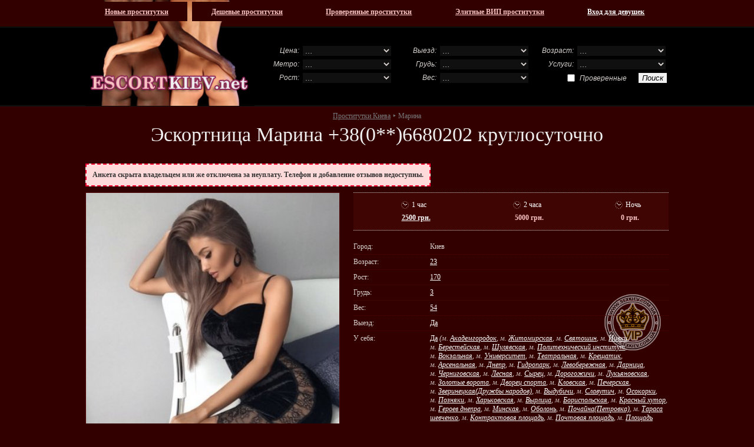

--- FILE ---
content_type: text/html; charset=UTF-8
request_url: https://escortkiev.net/prostitutka-marina-15
body_size: 11708
content:
<!DOCTYPE html PUBLIC "-//W3C//DTD HTML 4.01//RU" "http://www.w3.org/TR/html4/strict.dtd">
<html>
<head>
	<title>Проститутка Марина с м. Кловская, заказать за 2500 грн ‣ Escort Kyiv</title>
		<link rel="SHORTCUT ICON" href="https://style.escortkiev.net/img/favicon.ico"/>
	<meta http-equiv="Content-Type" content="text/html; charset=utf-8"/>
	<meta name="google-site-verification" content="b9_llhzlJboXYh5qK53QtUIIgAzwo69qev0fRxV6ZY0" />
	<meta name="description" content="Проститутка Марина [23 года, 3 размер, 54 кг] ждет звонка. Жаркий секс марафон круглосуточно и совершенно не дорого. Приедет в любую часть Киева или ждет у себя. Индивидуалка." />
	<meta name="keywords" content="проститутки, марина, киев, эскорт, +38(0**)6680202" />
	<meta name="viewport" content="width=device-width, initial-scale=1, shrink-to-fit=no">
	<link rel="STYLESHEET" type="text/css" href="https://style.escortkiev.net/css/main.css"/>
	<link rel="STYLESHEET" type="text/css" href="https://style.escortkiev.net/css/app.css"/>
			<link rel="canonical" href="https://escortkiev.net/prostitutka-marina-15" /></head>
<body>

<div id="wrapper">
	<div id="top_menu_container">
		<ul>
			<li class="account"><a href="https://sexkiev.com/account/login.php" rel="nofollow" style="width:180px;">Вход для девушек</a>
			<li><a href="https://escortkiev.net/elitnye-prostitutki-kieva/" >Элитные ВИП проститутки</a>
			<li><a href="https://escortkiev.net/realnye-prostitutki-kieva/" >Проверенные проститутки</a>
			<li><a href="https://escortkiev.net/deshevye-prostitutki-kieva/"  style="width:170px;">Дешевые проститутки</a>
			<li><a href="https://escortkiev.net/novye-ankety-prostitutok-kieva/"  style="width:150px;">Новые проститутки</a>
		</ul>
	</div>
	<div class="header_bg">
			<div class="left">
				<a href="https://escortkiev.net/" title="проститутки киева"><img src="https://style.escortkiev.net/img/bg_logo.png" alt="проститутки киева" border="0"></a><br>
			</div>
			<div class="right">
				<form name="form_search" action="https://escortkiev.net/search.php" method="GET">
					<table border="0"  cellspacing="0" cellpadding="3" class="search_table">
						<tr>
							<td class="search_table_left">Цена:</td>
							<td>
								<select name="cost" id="cost[]">
									<option value="100">&hellip;</option>
									<option value="1">До 500 грн/час</option>
									<option value="2">500 - 1000 грн/час</option>
									<option value="3">1000 - 2000 грн/час</option>
									<option value="4">2000 - 3000 грн/час</option>
									<option value="5">3000 - 5000 грн/час</option>
									<option value="6">от 5000 грн/час</option>
								</select>
							</td>
							<td class="search_table_left">Выезд:</td>
							<td>
								<select name="in_out" id="in_out[]">
									<option value="100">&hellip;</option>
									<option value="1">Дома у девушки</option>
									<option value="2">Домой к клиенту</option>
								</select>
							</td>
							<td class="search_table_left">Возраст:</td>
							<td>
								<select name="age" id="age[]">
									<option value="100">&hellip;</option>
									<option value="1">до 21 года</option>
									<option value="2">22 - 30 лет</option>
									<option value="3">31 - 40 лет</option>
									<option value="4">от 40 лет</option>
								</select>
							</td>
						</tr>
						<tr>
							<td class="search_table_left">Метро:</td>
							<td><select name="metro" id="metro[]"><option value="100">&hellip;</option><option value="1">Академгородок</option><option value="12">Арсенальная</option><option value="5">Берестейская</option><option value="33">Бориспольская</option><option value="49">Васильковская</option><option value="8">Вокзальная</option><option value="27">Выдубичи</option><option value="32">Вырлица</option><option value="50">Выставочный центр</option><option value="35">Героев днепра</option><option value="14">Гидропарк</option><option value="48">Голосеевская</option><option value="16">Дарница</option><option value="23">Дворец спорта</option><option value="45">Дворец Украина</option><option value="47">Демеевская</option><option value="13">Днепр</option><option value="20">Дорогожичи</option><option value="26">Зверинецкая(Дружбы народов)</option><option value="2">Житомирская</option><option value="22">Золотые ворота</option><option value="51">Ипподром</option><option value="24">Кловская</option><option value="40">Контрактовая площадь</option><option value="34">Красный хутор</option><option value="11">Крещатик</option><option value="15">Левобережная</option><option value="18">Лесная</option><option value="21">Лукьяновская</option><option value="46">Лыбедская</option><option value="36">Минская</option><option value="4">Нивки</option><option value="37">Оболонь</option><option value="44">Олимпийская</option><option value="29">Осокорки</option><option value="25">Печерская</option><option value="43">Площадь Украинских Героев(Льва Толстого)</option><option value="42">Площадь независимости</option><option value="30">Позняки</option><option value="7">Политехнический институт</option><option value="38">Почайна(Петровка)</option><option value="41">Почтовая площадь</option><option value="3">Святошин</option><option value="28">Славутич</option><option value="19">Сырец</option><option value="39">Тараса шевченко</option><option value="10">Театральная</option><option value="52">Теремки</option><option value="9">Университет</option><option value="31">Харьковская</option><option value="17">Черниговская</option><option value="6">Шулявская</option></select></td>
							<td class="search_table_left">Грудь:</td>
							<td>
								<select name="breast_size" id="breast_size[]">
									<option value="100">&hellip;</option>
									<option value="1">1 размер</option>
									<option value="2">2 размер</option>
									<option value="3">3 размер</option>
									<option value="4">4 размер</option>
									<option value="5">5 размер</option>
									<option value="6">6 размер</option>
								</select>
							</td>
							<td class="search_table_left">Услуги:</td>
							<td><select name="services" id="services[]"><option value="100">&hellip;</option><option value="1">Секс классический</option><option value="2">Секс анальный</option><option value="3">Секс групповой</option><option value="4">Секс лесбийский</option><option value="5">Минет в презервативе</option><option value="6">Минет без презерватива</option><option value="8">Куннилингус</option><option value="9">Секс игрушки</option><option value="10">Ролевые игры</option><option value="11">Услуги семейной паре</option><option value="12">Окончание на грудь</option><option value="13">Окончание на лицо</option><option value="14">Окончание в рот</option><option value="15">Фото/видео съемка</option><option value="16">Минет в машине</option><option value="17">Эскорт</option><option value="18">Страпон</option><option value="19">Анилингус делаю</option><option value="20">Золотой дождь выдача</option><option value="21">Золотой дождь прием</option><option value="22">Копро выдача</option><option value="23">Фистинг анальный</option><option value="24">Фистинг классический</option><option value="25">Стриптиз профи</option><option value="26">Стриптиз не профи</option><option value="30">Массаж классический</option><option value="32">Массаж тайский</option><option value="33">Массаж урологический</option><option value="35">Массаж эротический</option><option value="37">Бондаж</option><option value="38">Госпожа</option><option value="39">Рабыня</option><option value="40">БДСМ игры</option><option value="42">Порка</option><option value="43">Фетиш</option><option value="44">Трамплинг</option></select></td>
						</tr>
						<tr>
							<td class="search_table_left">Рост:</td>
							<td>
								<select name="height" id="height[]">
									<option value="100">&hellip;</option>
									<option value="1">до 160 см</option>
									<option value="2">160 - 180 см</option>
									<option value="3">от 180 см</option>
								</select>
							</td>
							<td class="search_table_left">Вес:</td>
							<td>
								<select name="weight" id="weight[]">
									<option value="100">&hellip;</option>
									<option value="1">До 50 кг</option>
									<option value="2">51 - 65 кг</option>
									<option value="3">66 - 80 кг</option>
									<option value="4">От 80 кг</option>
								</select>
							</td>
							<td align="right" colspan="2"><label><input class="IEcheckbox" id="verified[]" type="checkbox" value="1" name="verified">Проверенные</label><input type="Submit" value="Поиск"></td>
						</tr>
					</table>
				</form>
			</div>
		<div class="clear"></div>
	</div>
            <div class="header-mobile">

                <div class="header-mobile__logo">
                    <a href="https://escortkiev.net/" title="проститутки киева">
                        <img src="https://style.escortkiev.net/img/logo.png" alt="проститутки киева" border="0">
                    </a>
                </div><!-- /header-mobile__logo -->

                <div class="header-mobile__nav">
                    <button class="header-mobile__nav-toggle">
                        <svg width="24" height="24" xmlns="http://www.w3.org/2000/svg" viewBox="0 0 24 24">
                            <path fill="currentColor" d="M13 16H3a1 1 0 0 0 0 2h10a1 1 0 0 0 0-2zM3 8h18a1 1 0 1 0 0-2H3a1 1 0 0 0 0 2zm18 3H3a1 1 0 0 0 0 2h18a1 1 0 0 0 0-2z"></path>
                        </svg>
                    </button>
                    <div class="header-mobile__nav-offcanvas">
                       <div class="header-mobile__nav-offcanvas-in">

                            <div class="header-mobile__nav-topbar">
                                <button class="header-mobile__nav-close">
                                    <svg xmlns="http://www.w3.org/2000/svg" viewBox="0 0 24 24" width="24" height="24">
                                        <path fill="currentColor" d="M12.665 11.228L6.78 5.31a1.04 1.04 0 0 0-1.138-.23 1.051 1.051 0 0 0-.338 1.706l5.147 5.238-5.148 5.185a1.051 1.051 0 0 0 0 1.477 1.04 1.04 0 0 0 .739.314 1.033 1.033 0 0 0 .738-.314l5.886-5.918a1.047 1.047 0 0 0 .335-.77 1.052 1.052 0 0 0-.335-.77z"></path>
                                        <path fill="currentColor" d="M11.335 11.228L17.22 5.31a1.039 1.039 0 0 1 1.138-.23 1.051 1.051 0 0 1 .338 1.706l-5.147 5.238 5.148 5.185a1.051 1.051 0 0 1 0 1.477 1.04 1.04 0 0 1-.739.314 1.032 1.032 0 0 1-.738-.314l-5.886-5.918a1.047 1.047 0 0 1-.335-.77 1.052 1.052 0 0 1 .335-.77z"></path>
                                    </svg>
                                    МЕНЮ
                                </button>
                            </div><!-- /header-mobile__nav-topbar -->

                            <ul class="header-mobile__nav-menu">
                                <li>
                                    <a href="https://escortkiev.net/novye-ankety-prostitutok-kieva/" class="header-mobile__nav-link">
                                        Новые проститутки
                                    </a>
                                </li>
                                <li>
                                <a href="https://escortkiev.net/deshevye-prostitutki-kieva/" class="header-mobile__nav-link">
                                        Дешевые проститутки
                                    </a>
                                </li>
                                <li>
                                	<a href="https://escortkiev.net/realnye-prostitutki-kieva/" class="header-mobile__nav-link">
                                        Проверенные проститутки
                                    </a>
                                </li>
                                <li>
                                    <a href="https://escortkiev.net/elitnye-prostitutki-kieva/" class="header-mobile__nav-link">
                                        Элитные ВИП проститутки
                                    </a>
                                </li>
                            </ul><!-- /header-mobile__nav-menu -->

                            <div class="header-mobile__nav-additional">
                                <p class="header-mobile__nav-additional-text">Дополнительно</p><!-- /header-mobile__nav-additional-text -->
                                <ul class="header-mobile__nav-additional-menu">
                                    <li>
                                        <a href="https://escortkiev.net/contacts.php" class="header-mobile__nav-additional-link" rel="nofollow">Контакты</a>
                                    </li>
                                    <li>
                                        <a href="https://sexkiev.com/account/login.php" rel="nofollow" class="header-mobile__nav-additional-link">Вход для девушек</a>
                                    </li>
                                </ul><!-- /header-mobile__nav-additional-menu -->
                            </div><!-- /header-mobile__nav-additional -->


                       </div><!-- /header-mobile__nav-offcanvas-in -->
                    </div><!-- /header-mobile__nav-offcanvas -->
                </div><!-- /header-mobile__nav -->

                <div class="header-mobile__filter">
                    <button class="header-mobile__filter-toggle">
                        <svg width="24" height="24" xmlns="http://www.w3.org/2000/svg" viewBox="0 0 24 24">
                            <path fill="currentColor" d="M20.724 19.193l-4.08-4.08a7.538 7.538 0 0 0 1.51-4.536C18.155 6.4 14.756 3 10.578 3S3 6.4 3 10.577c0 4.178 3.4 7.578 7.577 7.578a7.538 7.538 0 0 0 4.536-1.511l4.08 4.08a1.084 1.084 0 0 0 1.531-1.53zm-15.56-8.616a5.412 5.412 0 1 1 5.413 5.413 5.419 5.419 0 0 1-5.412-5.413z"></path>
                        </svg>
                    </button>
                    <div class="header-mobile__filter-offcanvas">
                        <div class="header-mobile__filter-offcanvas-in">

                            <div class="header-mobile__filter-topbar">
                                <button class="header-mobile__filter-close">
                                    ПОИСК ДЕВУШЕК
                                    <svg xmlns="http://www.w3.org/2000/svg" viewBox="0 0 24 24" width="24" height="24">
                                        <path fill="currentColor" d="M12.665 11.228L6.78 5.31a1.04 1.04 0 0 0-1.138-.23 1.051 1.051 0 0 0-.338 1.706l5.147 5.238-5.148 5.185a1.051 1.051 0 0 0 0 1.477 1.04 1.04 0 0 0 .739.314 1.033 1.033 0 0 0 .738-.314l5.886-5.918a1.047 1.047 0 0 0 .335-.77 1.052 1.052 0 0 0-.335-.77z"></path>
                                        <path fill="currentColor" d="M11.335 11.228L17.22 5.31a1.039 1.039 0 0 1 1.138-.23 1.051 1.051 0 0 1 .338 1.706l-5.147 5.238 5.148 5.185a1.051 1.051 0 0 1 0 1.477 1.04 1.04 0 0 1-.739.314 1.032 1.032 0 0 1-.738-.314l-5.886-5.918a1.047 1.047 0 0 1-.335-.77 1.052 1.052 0 0 1 .335-.77z"></path>
                                    </svg>
                                </button>
                            </div><!-- /header-mobile__filter-topbar -->
                            <div class="header-mobile__filter-form">

                                <form name="form_search" action="https://escortkiev.net/search.php" method="GET">
                                    <table class="header-mobile__filter-table">
                                        <tr>
                                            <td>Цена:</td>
                                            <td>
												<select name="cost" id="cost[]">
													<option value="100">&hellip;</option>
													<option value="1">До 500 грн/час</option>
													<option value="2">500 - 1000 грн/час</option>
													<option value="3">1000 - 2000 грн/час</option>
													<option value="4">2000 - 3000 грн/час</option>
													<option value="5">3000 - 5000 грн/час</option>
													<option value="6">от 5000 грн/час</option>
												</select>
                                            </td>
                                        </tr>
                                        <tr>
                                            <td>Выезд:</td>
                                            <td>
												<select name="in_out" id="in_out[]">
													<option value="100">&hellip;</option>
													<option value="1">Дома у девушки</option>
													<option value="2">Домой к клиенту</option>
												</select>
                                            </td>
                                        </tr>
                                        <tr>
                                            <td>Возраст:</td>
                                            <td>
												<select name="age" id="age[]">
													<option value="100">&hellip;</option>
													<option value="1">до 21 года</option>
													<option value="2">22 - 30 лет</option>
													<option value="3">31 - 40 лет</option>
													<option value="4">от 40 лет</option>
												</select>
                                            </td>
                                        </tr>
                                        <tr>
                                            <td>Метро:</td>
                                            <td>
												<select name="metro" id="metro[]"><option value="100">&hellip;</option><option value="1">Академгородок</option><option value="12">Арсенальная</option><option value="5">Берестейская</option><option value="33">Бориспольская</option><option value="49">Васильковская</option><option value="8">Вокзальная</option><option value="27">Выдубичи</option><option value="32">Вырлица</option><option value="50">Выставочный центр</option><option value="35">Героев днепра</option><option value="14">Гидропарк</option><option value="48">Голосеевская</option><option value="16">Дарница</option><option value="23">Дворец спорта</option><option value="45">Дворец Украина</option><option value="47">Демеевская</option><option value="13">Днепр</option><option value="20">Дорогожичи</option><option value="26">Зверинецкая(Дружбы народов)</option><option value="2">Житомирская</option><option value="22">Золотые ворота</option><option value="51">Ипподром</option><option value="24">Кловская</option><option value="40">Контрактовая площадь</option><option value="34">Красный хутор</option><option value="11">Крещатик</option><option value="15">Левобережная</option><option value="18">Лесная</option><option value="21">Лукьяновская</option><option value="46">Лыбедская</option><option value="36">Минская</option><option value="4">Нивки</option><option value="37">Оболонь</option><option value="44">Олимпийская</option><option value="29">Осокорки</option><option value="25">Печерская</option><option value="43">Площадь Украинских Героев(Льва Толстого)</option><option value="42">Площадь независимости</option><option value="30">Позняки</option><option value="7">Политехнический институт</option><option value="38">Почайна(Петровка)</option><option value="41">Почтовая площадь</option><option value="3">Святошин</option><option value="28">Славутич</option><option value="19">Сырец</option><option value="39">Тараса шевченко</option><option value="10">Театральная</option><option value="52">Теремки</option><option value="9">Университет</option><option value="31">Харьковская</option><option value="17">Черниговская</option><option value="6">Шулявская</option></select>
                                            </td>
                                        </tr>
                                        <tr>
                                            <td>Грудь:</td>
                                            <td>
												<select name="breast_size" id="breast_size[]">
													<option value="100">&hellip;</option>
													<option value="1">1 размер</option>
													<option value="2">2 размер</option>
													<option value="3">3 размер</option>
													<option value="4">4 размер</option>
													<option value="5">5 размер</option>
													<option value="6">6 размер</option>
												</select>
                                            </td>
                                        </tr>
                                        <tr>
                                            <td>Услуги:</td>
                                            <td>
												<select name="services" id="services[]"><option value="100">&hellip;</option><option value="1">Секс классический</option><option value="2">Секс анальный</option><option value="3">Секс групповой</option><option value="4">Секс лесбийский</option><option value="5">Минет в презервативе</option><option value="6">Минет без презерватива</option><option value="8">Куннилингус</option><option value="9">Секс игрушки</option><option value="10">Ролевые игры</option><option value="11">Услуги семейной паре</option><option value="12">Окончание на грудь</option><option value="13">Окончание на лицо</option><option value="14">Окончание в рот</option><option value="15">Фото/видео съемка</option><option value="16">Минет в машине</option><option value="17">Эскорт</option><option value="18">Страпон</option><option value="19">Анилингус делаю</option><option value="20">Золотой дождь выдача</option><option value="21">Золотой дождь прием</option><option value="22">Копро выдача</option><option value="23">Фистинг анальный</option><option value="24">Фистинг классический</option><option value="25">Стриптиз профи</option><option value="26">Стриптиз не профи</option><option value="30">Массаж классический</option><option value="32">Массаж тайский</option><option value="33">Массаж урологический</option><option value="35">Массаж эротический</option><option value="37">Бондаж</option><option value="38">Госпожа</option><option value="39">Рабыня</option><option value="40">БДСМ игры</option><option value="42">Порка</option><option value="43">Фетиш</option><option value="44">Трамплинг</option></select>
                                            </td>
                                        </tr>
                                        <tr>
                                            <td>Рост:</td>
                                            <td>
												<select name="height" id="height[]">
													<option value="100">&hellip;</option>
													<option value="1">до 160 см</option>
													<option value="2">160 - 180 см</option>
													<option value="5">от 180 см</option>
												</select>
                                            </td>
                                        </tr>
                                        <tr>
                                            <td>Вес:</td>
                                            <td>
												<select name="weight" id="weight[]">
													<option value="100">&hellip;</option>
													<option value="1">До 50 кг</option>
													<option value="2">51 - 65 кг</option>
													<option value="3">66 - 80 кг</option>
													<option value="4">От 80 кг</option>
												</select>
                                            </td>
                                        </tr>
                                        <tr>
                                            <td></td>
                                            <td>

                                                <label>
                                                	<input class="IEcheckbox" id="verified[]" type="checkbox" value="1" name="verified">Проверенные
                                                </label>

                                            </td>
                                        </tr>
                                        <tr>
                                            <td colspan="2">
                                                <input type="Submit" value="Поиск">
                                            </td>
                                        </tr>
                                    </table>
                                </form>
                            </div><!-- /header-mobile__filter-form -->
                        </div><!-- /header-mobile__filter-offcanvas-in -->
                    </div><!-- /header-mobile__filter-offcanvas -->
                </div><!-- /header-mobile__filter -->

            </div><!-- /header-mobile -->

</div>

        <div class="location">
            <div id="wrapper" style="text-align:center;">
                <div class="breads">
	<div class="breadcrumbs" vocab="http://schema.org/" typeof="BreadcrumbList">
	  <span property="itemListElement" typeof="ListItem">
	    <a property="item" typeof="WebPage"
	        href="https://escortkiev.net/">
	      <span property="name">Проститутки Киева</span></a>
	    <meta property="position" content="1">
	  </span>
	  ‣
	  <span property="itemListElement" typeof="ListItem">
	      <span property="name">Марина</span>
	    <meta property="position" content="2">
	  </span>
	</div>
	</div>				<div><h1>Эскортница Марина +38(0**)6680202 круглосуточно</h1></div>
            </div>
        </div>
<div id="wrapper"><div class="body">

			<div class="msg_bad" style="margin-top:0;">Анкета скрыта владельцем или же отключена за неуплату. Телефон и добавление отзывов недоступны.</div>	<div class="index index-profile">
		<div class="form_left">
			<div class="form_left_bg">
				<a name="image_default"></a>
				<img src="https://img.escortkiev.net/370x550/25420715699401481.jpg" id="image_default_id" width="430px" alt="Проститутка Киева Марина">
				<img id="image_additional_1" src="https://img.escortkiev.net/370x550/25420715699401482.jpg" alt="Проститутка Киева Марина, фото 2"><img id="image_additional_2" src="https://img.escortkiev.net/370x550/25420715699401493.jpg" alt="Проститутка Киева Марина, фото 3"><img id="image_additional_3" src="https://img.escortkiev.net/370x550/25420715699401494.jpg" alt="Проститутка Киева Марина, фото 4"><img id="image_additional_4" src="https://img.escortkiev.net/370x550/25420715699401495.jpg" alt="Проститутка Киева Марина, фото 5"><img id="image_additional_5" src="https://img.escortkiev.net/370x550/25420715699401496.jpg" alt="Проститутка Киева Марина, фото 6">				<input type="hidden" id="image_additional_count" value="5">
			</div>
		</div>
		<div class="form_right
						 form_stamp_vip		">
			<div class="form_top_layout">
								<table border="0" cellpadding="3" cellspacing="0" style="margin:10px;width:375px;text-align:center;">
					<tr>
						<td style="text-align:left;font-weight:normal;color:#fff;"><img src="https://style.escortkiev.net/img/clock_3.png" style="vertical-align:middle;margin-right:2px;">1 час</td>
						<td style="text-align:left;font-weight:normal;color:#fff;"><img src="https://style.escortkiev.net/img/clock_3.png" style="vertical-align:middle;margin-right:2px;">2 часа</td>
						<td style="text-align:left;font-weight:normal;color:#fff;"><img src="https://style.escortkiev.net/img/clock_3.png" style="vertical-align:middle;margin-right:2px;">Ночь</td>
					</tr>
					<tr>
						<td style="font-weight:bold;color:#f8c3c3;"><a href="https://escortkiev.net/search/cost-4" title="Поиск проституток стоимостью 2000-3000 грн/час">2500 грн.</a></td>
						<td style="font-weight:bold;color:#f8c3c3;">5000 грн.</td>
						<td style="font-weight:bold;color:#f8c3c3;">0 грн.</td>
					</tr>
				</table>
	   		</div>
			<br />
        	<div class="all"><span class="left">Город:</span><span class="right">Киев</span><span class="clear"></span></div>
        					<div class="all"><span class="left">Возраст:</span><span class="right"><a href="https://escortkiev.net/search/age-2" title="Поиск проституток до 30 лет">23</a></span><span class="clear"></span></div>        					<div class="all"><span class="left">Рост:</span><span class="right"><a href="https://escortkiev.net/search/height-2" title="Поиск проституток ростом от 160 до 180 см">170</a></span><span class="clear"></span></div>        					<div class="all"><span class="left">Грудь:</span><span class="right"><a href="https://escortkiev.net/search/breast_size-3" title="Поиск проституток с грудью 3 размером">3</a></span><span class="clear"></span></div>        					<div class="all"><span class="left">Вес:</span><span class="right"><a href="https://escortkiev.net/search/weight-2" title="Поиск проституток весом 51-65 кг">54</a></span><span class="clear"></span></div>			<div class="all"><span class="left">Выезд:</span><span class="right"><a href="https://escortkiev.net/search/in_out-2" title="Поиск проституток выезжающих домой к клиенту">Да</a></span><span class="clear"></span></div>
			<div class="all"><span class="left">У себя:</span><span class="right"><a href="https://escortkiev.net/search/in_out-1" title="Поиск проституток принимающих у себя дома">Да</a> <i>(м.&nbsp;<a href="https://escortkiev.net/search/metro-akademgorodok" title="Поиск проституток у метро Академгородок">Академгородок</a>, м.&nbsp;<a href="https://escortkiev.net/search/metro-zhitomirskaya" title="Поиск проституток у метро Житомирская">Житомирская</a>, м.&nbsp;<a href="https://escortkiev.net/search/metro-svyatoshin" title="Поиск проституток у метро Святошин">Святошин</a>, м.&nbsp;<a href="https://escortkiev.net/search/metro-nivki" title="Поиск проституток у метро Нивки">Нивки</a>, м.&nbsp;<a href="https://escortkiev.net/search/metro-beresteyskaya" title="Поиск проституток у метро Берестейская">Берестейская</a>, м.&nbsp;<a href="https://escortkiev.net/search/metro-shulyavskaya" title="Поиск проституток у метро Шулявская">Шулявская</a>, м.&nbsp;<a href="https://escortkiev.net/search/metro-politekhnicheskiy-institut" title="Поиск проституток у метро Политехнический институт">Политехнический институт</a>, м.&nbsp;<a href="https://escortkiev.net/search/metro-vokzalynaya" title="Поиск проституток у метро Вокзальная">Вокзальная</a>, м.&nbsp;<a href="https://escortkiev.net/search/metro-universitet" title="Поиск проституток у метро Университет">Университет</a>, м.&nbsp;<a href="https://escortkiev.net/search/metro-teatralynaya" title="Поиск проституток у метро Театральная">Театральная</a>, м.&nbsp;<a href="https://escortkiev.net/search/metro-kreshchatik" title="Поиск проституток у метро Крещатик">Крещатик</a>, м.&nbsp;<a href="https://escortkiev.net/search/metro-arsenalynaya" title="Поиск проституток у метро Арсенальная">Арсенальная</a>, м.&nbsp;<a href="https://escortkiev.net/search/metro-dnepr" title="Поиск проституток у метро Днепр">Днепр</a>, м.&nbsp;<a href="https://escortkiev.net/search/metro-gidropark" title="Поиск проституток у метро Гидропарк">Гидропарк</a>, м.&nbsp;<a href="https://escortkiev.net/search/metro-levoberezhnaya" title="Поиск проституток у метро Левобережная">Левобережная</a>, м.&nbsp;<a href="https://escortkiev.net/search/metro-darnica" title="Поиск проституток у метро Дарница">Дарница</a>, м.&nbsp;<a href="https://escortkiev.net/search/metro-chernigovskaya" title="Поиск проституток у метро Черниговская">Черниговская</a>, м.&nbsp;<a href="https://escortkiev.net/search/metro-lesnaya" title="Поиск проституток у метро Лесная">Лесная</a>, м.&nbsp;<a href="https://escortkiev.net/search/metro-syrec" title="Поиск проституток у метро Сырец">Сырец</a>, м.&nbsp;<a href="https://escortkiev.net/search/metro-dorogozhichi" title="Поиск проституток у метро Дорогожичи">Дорогожичи</a>, м.&nbsp;<a href="https://escortkiev.net/search/metro-lukyanovskaya" title="Поиск проституток у метро Лукьяновская">Лукьяновская</a>, м.&nbsp;<a href="https://escortkiev.net/search/metro-zolotye-vorota" title="Поиск проституток у метро Золотые ворота">Золотые ворота</a>, м.&nbsp;<a href="https://escortkiev.net/search/metro-dvorec-sporta" title="Поиск проституток у метро Дворец спорта">Дворец спорта</a>, м.&nbsp;<a href="https://escortkiev.net/search/metro-klovskaya" title="Поиск проституток у метро Кловская">Кловская</a>, м.&nbsp;<a href="https://escortkiev.net/search/metro-pecherskaya" title="Поиск проституток у метро Печерская">Печерская</a>, м.&nbsp;<a href="https://escortkiev.net/search/metro-druzhby-narodov" title="Поиск проституток у метро Зверинецкая(Дружбы народов)">Зверинецкая(Дружбы народов)</a>, м.&nbsp;<a href="https://escortkiev.net/search/metro-vydubichi" title="Поиск проституток у метро Выдубичи">Выдубичи</a>, м.&nbsp;<a href="https://escortkiev.net/search/metro-slavutich" title="Поиск проституток у метро Славутич">Славутич</a>, м.&nbsp;<a href="https://escortkiev.net/search/metro-osokorki" title="Поиск проституток у метро Осокорки">Осокорки</a>, м.&nbsp;<a href="https://escortkiev.net/search/metro-poznyaki" title="Поиск проституток у метро Позняки">Позняки</a>, м.&nbsp;<a href="https://escortkiev.net/search/metro-harkovskaya" title="Поиск проституток у метро Харьковская">Харьковская</a>, м.&nbsp;<a href="https://escortkiev.net/search/metro-vyrlica" title="Поиск проституток у метро Вырлица">Вырлица</a>, м.&nbsp;<a href="https://escortkiev.net/search/metro-borispolyskaya" title="Поиск проституток у метро Бориспольская">Бориспольская</a>, м.&nbsp;<a href="https://escortkiev.net/search/metro-krasnyy-hutor" title="Поиск проституток у метро Красный хутор">Красный хутор</a>, м.&nbsp;<a href="https://escortkiev.net/search/metro-geroev-dnepra" title="Поиск проституток у метро Героев днепра">Героев днепра</a>, м.&nbsp;<a href="https://escortkiev.net/search/metro-minskaya" title="Поиск проституток у метро Минская">Минская</a>, м.&nbsp;<a href="https://escortkiev.net/search/metro-obolon" title="Поиск проституток у метро Оболонь">Оболонь</a>, м.&nbsp;<a href="https://escortkiev.net/search/metro-pochayna-petrovka" title="Поиск проституток у метро Почайна(Петровка)">Почайна(Петровка)</a>, м.&nbsp;<a href="https://escortkiev.net/search/metro-tarasa-shevchenko" title="Поиск проституток у метро Тараса шевченко">Тараса шевченко</a>, м.&nbsp;<a href="https://escortkiev.net/search/metro-kontraktovaya-ploshchad" title="Поиск проституток у метро Контрактовая площадь">Контрактовая площадь</a>, м.&nbsp;<a href="https://escortkiev.net/search/metro-pochtovaya-ploshchad" title="Поиск проституток у метро Почтовая площадь">Почтовая площадь</a>, м.&nbsp;<a href="https://escortkiev.net/search/metro-ploshchad-nezavisimosti" title="Поиск проституток у метро Площадь независимости">Площадь независимости</a>, м.&nbsp;<a href="https://escortkiev.net/search/metro-ploshchad-lva-tolstogo" title="Поиск проституток у метро Площадь Украинских Героев(Льва Толстого)">Площадь Украинских Героев(Льва Толстого)</a>, м.&nbsp;<a href="https://escortkiev.net/search/metro-olimpiyskaya" title="Поиск проституток у метро Олимпийская">Олимпийская</a>, м.&nbsp;<a href="https://escortkiev.net/search/metro-dvorec-ukraina" title="Поиск проституток у метро Дворец Украина">Дворец Украина</a>, м.&nbsp;<a href="https://escortkiev.net/search/metro-lybedskaya" title="Поиск проституток у метро Лыбедская">Лыбедская</a>, м.&nbsp;<a href="https://escortkiev.net/search/metro-demeevskaya" title="Поиск проституток у метро Демеевская">Демеевская</a>, м.&nbsp;<a href="https://escortkiev.net/search/metro-goloseevskaya" title="Поиск проституток у метро Голосеевская">Голосеевская</a>, м.&nbsp;<a href="https://escortkiev.net/search/metro-vasilykovskaya" title="Поиск проституток у метро Васильковская">Васильковская</a>, м.&nbsp;<a href="https://escortkiev.net/search/metro-vystavochnyy-centr" title="Поиск проституток у метро Выставочный центр">Выставочный центр</a>)</i></span><span class="clear"></span></div>
			<div class="all"><span class="left">Работаю:</span><span class="right">с 01:00 до 24:00</span><span class="clear"></span></div>
									<br>
			<div class="all" style="font-style:italic;border:none;"><span>Я красивая, сексуальная и энергичная молодая девушка. Очень возбуждена перед знакомством с тобой. Приходи и попробуй меня. Viber, Whats App. Im lovely sexy young girl, full of energy. Im very exciting to know you. Come and taste me. Viber, Whats App.</span><span class="clear"></span></div>
			<br><br>
			<div class="caption"><h2 style="padding:0;margin:0;font-size:20px;">Секс услуги</h2></div>
			<div class="dotted">
				<div class="all" style="border:none;"><span><div class="services"><ul><span><h3 style="padding:0 0 5px 0;margin:0;font-weight:bold;font-size:11px;margin-bottom: -15px;color:#7b7b7b;">Основные услуги</h3></span><br><li class="tick"><a href="https://escortkiev.net/search/intim-uslugi-klassika" title="Поиск проституток с секс услугой Секс классический">Секс классический</a></li><li class="notick"><a href="https://escortkiev.net/search/intim-uslugi-anal" title="Поиск проституток с секс услугой Секс анальный">Секс анальный</a></li><li class="tick"><a href="https://escortkiev.net/search/intim-uslugi-gruppovuha" title="Поиск проституток с секс услугой Секс групповой">Секс групповой</a></li><li class="notick"><a href="https://escortkiev.net/search/intim-uslugi-lesbo" title="Поиск проституток с секс услугой Секс лесбийский">Секс лесбийский</a></li><li class="tick"><a href="https://escortkiev.net/search/intim-uslugi-minet-prez" title="Поиск проституток с секс услугой Минет в презервативе">Минет в презервативе</a></li><span><h3 style="padding:15px 0 5px 0;margin:0;font-weight:bold;font-size:11px;margin-bottom: -15px;color:#7b7b7b;">Дополнительные</h3></span><br><li class="tick"><a href="https://escortkiev.net/search/intim-uslugi-minet-mbr" title="Поиск проституток с секс услугой Минет без презерватива">Минет без презерватива</a></li><li class="tick"><a href="https://escortkiev.net/search/intim-uslugi-kuni" title="Поиск проституток с секс услугой Куннилингус">Куннилингус</a></li><li class="tick"><a href="https://escortkiev.net/search/intim-uslugi-igrushki" title="Поиск проституток с секс услугой Секс игрушки">Секс игрушки</a></li><li class="tick"><a href="https://escortkiev.net/search/intim-uslugi-rolevie-igri" title="Поиск проституток с секс услугой Ролевые игры">Ролевые игры</a></li><li class="tick"><a href="https://escortkiev.net/search/intim-uslugi-semejnoj-pare" title="Поиск проституток с секс услугой Услуги семейной паре">Услуги семейной паре</a></li><li class="tick"><a href="https://escortkiev.net/search/intim-uslugi-konchit-na-grud" title="Поиск проституток с секс услугой Окончание на грудь">Окончание на грудь</a></li><li class="tick"><a href="https://escortkiev.net/search/intim-uslugi-konchit-na-lico" title="Поиск проституток с секс услугой Окончание на лицо">Окончание на лицо</a></li><li class="tick"><a href="https://escortkiev.net/search/intim-uslugi-konchit-v-rot" title="Поиск проституток с секс услугой Окончание в рот">Окончание в рот</a></li><li class="notick"><a href="https://escortkiev.net/search/intim-uslugi-fotovideo" title="Поиск проституток с секс услугой Фото/видео съемка">Фото/видео съемка</a></li><li class="notick"><a href="https://escortkiev.net/search/intim-uslugi-minet-v-avto" title="Поиск проституток с секс услугой Минет в машине">Минет в машине</a></li><li class="tick"><a href="https://escortkiev.net/search/intim-uslugi-escort" title="Поиск проституток с секс услугой Эскорт">Эскорт</a></li><span><h3 style="padding:15px 0 5px 0;margin:0;font-weight:bold;font-size:11px;margin-bottom: -15px;color:#7b7b7b;">Экстрим</h3></span><br><li class="notick"><a href="https://escortkiev.net/search/intim-uslugi-strapon" title="Поиск проституток с секс услугой Страпон">Страпон</a></li><li class="notick"><a href="https://escortkiev.net/search/intim-uslugi-anilingus" title="Поиск проституток с секс услугой Анилингус делаю">Анилингус делаю</a></li><li class="notick"><a href="https://escortkiev.net/search/intim-uslugi-zolotoj-dozhd-vidacha" title="Поиск проституток с секс услугой Золотой дождь выдача">Золотой дождь выдача</a></li><li class="notick"><a href="https://escortkiev.net/search/intim-uslugi-zolotoj-dozhd-priem" title="Поиск проституток с секс услугой Золотой дождь прием">Золотой дождь прием</a></li><li class="notick"><a href="https://escortkiev.net/search/intim-uslugi-kopro" title="Поиск проституток с секс услугой Копро выдача">Копро выдача</a></li><li class="notick"><a href="https://escortkiev.net/search/intim-uslugi-fisting-analnyj" title="Поиск проституток с секс услугой Фистинг анальный">Фистинг анальный</a></li><li class="notick"><a href="https://escortkiev.net/search/intim-uslugi-fisting" title="Поиск проституток с секс услугой Фистинг классический">Фистинг классический</a></li></ul></div><div class="services"><ul><span><h3 style="padding:0 0 5px 0;margin:0;font-weight:bold;font-size:11px;margin-bottom: -15px;color:#7b7b7b;">Стриптиз</h3></span><br><li class="notick"><a href="https://escortkiev.net/search/intim-uslugi-striptiz" title="Поиск проституток с секс услугой Стриптиз профи">Стриптиз профи</a></li><li class="tick"><a href="https://escortkiev.net/search/intim-uslugi-striptiz-neprofi" title="Поиск проституток с секс услугой Стриптиз не профи">Стриптиз не профи</a></li><li class="tick"><a href="https://escortkiev.net/search/intim-uslugi-massazh" title="Поиск проституток с секс услугой Массаж классический">Массаж классический</a></li><li class="notick"><a href="https://escortkiev.net/search/intim-uslugi-massazh-tajskij" title="Поиск проституток с секс услугой Массаж тайский">Массаж тайский</a></li><li class="notick"><a href="https://escortkiev.net/search/intim-uslugi-massazh-uro" title="Поиск проституток с секс услугой Массаж урологический">Массаж урологический</a></li><li class="tick"><a href="https://escortkiev.net/search/intim-uslugi-massazh-erotic" title="Поиск проституток с секс услугой Массаж эротический">Массаж эротический</a></li><span><h3 style="padding:15px 0 5px 0;margin:0;font-weight:bold;font-size:11px;margin-bottom: -15px;color:#7b7b7b;">Садо-мазо</h3></span><br><li class="tick"><a href="https://escortkiev.net/search/intim-uslugi-bondazh" title="Поиск проституток с секс услугой Бондаж">Бондаж</a></li><li class="notick"><a href="https://escortkiev.net/search/intim-uslugi-gospozha" title="Поиск проституток с секс услугой Госпожа">Госпожа</a></li><li class="notick"><a href="https://escortkiev.net/search/intim-uslugi-rabinja" title="Поиск проституток с секс услугой Рабыня">Рабыня</a></li><li class="notick"><a href="https://escortkiev.net/search/intim-uslugi-igri" title="Поиск проституток с секс услугой БДСМ игры">БДСМ игры</a></li><li class="notick"><a href="https://escortkiev.net/search/intim-uslugi-porka" title="Поиск проституток с секс услугой Порка">Порка</a></li><li class="tick"><a href="https://escortkiev.net/search/intim-uslugi-fetish" title="Поиск проституток с секс услугой Фетиш">Фетиш</a></li><li class="notick"><a href="https://escortkiev.net/search/intim-uslugi-trampling" title="Поиск проституток с секс услугой Трамплинг">Трамплинг</a></li></ul></div><div class="clear"></div></span><span class="clear"></span></div>
			</div>
			<br><br>
												<br><br>
			<div class="caption"><h2 style="padding:0;margin:0;font-size:20px;">Отчеты и отзывы <span id="comm_count_span"></span></h2></div>
			<div class="dotted">
				<a name="comments"></a>
				<input type="hidden" id="comm_count" value="0">
				<div class="comments">
									</div>
 				<div id="answer"></div>
 							</div>
		</div>
		<div style="clear:both"></div>
	</div>

	<br /><br /><br />
	<div class="index index-best" style="padding:50px 0 0 150px;background:#3F0000;border-top:1px dashed #D8D2CF;">
					<div class="caption" style="">Лучшие проститутки Киева</div>
				<div>
				<br />
				<div class="index-category">
											<div class="line" style="width:355px;">
						<div class="hearts"><span class="left" style="width:200px;"><a href="https://escortkiev.net/18030-marina-380xx1791235">Вика</a><span class="span_vipplus">VIP+</span></span><span class="right">Киев</span><span class="clear"></span></div>
								<div class="dotted">
								<div class="left vip" style="padding:10px 0 20px 20px;"><a href="https://escortkiev.net/18030-marina-380xx1791235"><img src="https://img.escortkiev.net/145x200/27607517547707162.jpg" alt="Проститутка Киева Вика"></a></div>												             	<div class="right" style="white-space: normal;">
				           			<div class="list"><span class="left">Возраст:</span><span class="right">23</span><span class="clear"></span></div>
				           			<div class="list"><span class="left">Рост:</span><span class="right">170 см</span><span class="clear"></span></div>
				           			<div class="list"><span class="left">Вес:</span><span class="right">50 кг</span><span class="clear"></span></div>
				           			<div class="list"><span class="left">Грудь:</span><span class="right">3</span><span class="clear"></span></div>
			 						<br><br>
									<div class="list_cost"><span class="left_cost">1 час:</span><span class="right_cost">5500 грн.</span><span class="clear"></span></div>
			    					<div class="list_cost"><span class="left_cost else_cost">2 часа:</span><span class="right_cost else_cost">10000 грн.</span><span class="clear"></span></div>
									<div class="list_cost"></div>
				             	</div>
				             	<div class="clear"></div>
				             	<div class="description">
				             		Я обожаю веселиться в любое время суток. Я никогда не бываю довольна.. и помогу вам открыть для себя удовольствия, о которых вы и не мечтали. Весёлая, чувственная, умная и с украинскими ритмами, я стану вашей идеальной спутницей в любое время суток.				             		<div class="phone"><a href="https://escortkiev.net/">Полная анкета и телефон</a></div>
				             	</div>
				            </div>
				      	</div>
											<div class="line" style="width:355px;">
						<div class="hearts"><span class="left" style="width:200px;"><a href="https://escortkiev.net/12071-kartusha-380xx4134806">Светлана</a><span class="span_vipplus">VIP+</span></span><span class="right">Киев</span><span class="clear"></span></div>
								<div class="dotted">
								<div class="left vip" style="padding:10px 0 20px 20px;"><a href="https://escortkiev.net/12071-kartusha-380xx4134806"><img src="https://img.escortkiev.net/145x200/27011616850323961.jpg" alt="Проститутка Киева Светлана"></a></div>												             	<div class="right" style="white-space: normal;">
				           			<div class="list"><span class="left">Возраст:</span><span class="right">20</span><span class="clear"></span></div>
				           			<div class="list"><span class="left">Рост:</span><span class="right">170 см</span><span class="clear"></span></div>
				           			<div class="list"><span class="left">Вес:</span><span class="right">56 кг</span><span class="clear"></span></div>
				           			<div class="list"><span class="left">Грудь:</span><span class="right">3</span><span class="clear"></span></div>
			 						<br><br>
									<div class="list_cost"><span class="left_cost">1 час:</span><span class="right_cost">10000 грн.</span><span class="clear"></span></div>
			    					<div class="list_cost"><span class="left_cost else_cost">2 часа:</span><span class="right_cost else_cost">20000 грн.</span><span class="clear"></span></div>
									<div class="list_cost"><span class="left_cost else_cost">Ночь:</span><span class="right_cost else_cost">40000 грн.</span><span class="clear"></span></div>
				             	</div>
				             	<div class="clear"></div>
				             	<div class="description">
				             		Только в телеграмме отвечаю, звонки не беру .
Только для щедрых мужчин.
Отдыхаю по страстному и по нормальному.
Есть очень много подружек .
Пишите жду вас - @ManagerVipModels				             		<div class="phone"><a href="https://escortkiev.net/">Полная анкета и телефон</a></div>
				             	</div>
				            </div>
				      	</div>
										<div class="clear"></div>
				</div>
			</div>
			</div>

</div>	</div>
</div>


<div class="footer">
	<div id="wrapper" style="width:930px;text-align:center;">
		<a href="https://sexkiev.com/account/login.php" rel="nofollow">Вход для девушек из Киева</a>&nbsp;|&nbsp;<a href="https://sex-ukraine.net/account/login.php" style="color:#f8c3c3;" rel="nofollow">Вход для девушек из регионов</a>&nbsp;|&nbsp;<a href="http://sutener.org/account/login.php" style="color:#ccc;" rel="nofollow">Вход для девушек из России</a>&nbsp;|&nbsp;<a rel="nofollow" href="https://escortkiev.net/articles/">Статьи</a>&nbsp;|&nbsp;<a rel="nofollow" href="https://escortkiev.net/contacts.php">Контакты</a>
		<div class="clear"></div>


	
	<br />
	<div style="color:#454545;">
		<p>Всё многообразие анкет, в которых только <strong>проститутки Киева</strong> предлагают вам самый широкий спектр интим услуг, чтобы ваш отдых принёс вам максимум удовольствия. Что бы каждая минута, проведенная в компании наших девушек, доставила вам как можно больше удовольствия. Наши путаны заставят отдохнуть и ваше тело и вашу душу, потому что в их лице вы найдёте и моральное удовлетворение от общения, и сексуальное удовольствие тела.</p>
		<p>Не зависимо от того какой вы отдых предпочитаете активный бурный или тихий, спокойный полный чувственного удовольствия, наши проститутки Киева обеспечат вам полноту ощущения отдыха. А если вас они не интересуют, тогда вы сможете выбрать анкеты, в которых представлены индивидуалки Киева. Согласитесь, что минуты полноценного отдыха наиболее ценны среди всего нашего повседневного времени, затраченного на прочие повседневные дела, бизнес, работу и прочие необходимые процессы, которые и выполнять не всегда приятно. Нам хочется наиболее полно прожить те свободные деньки, часы и минуты когда мы можем расслабиться и отдаться только своему отдыху, потребностям и желаниям.  В любом вашем выборе вы сможете найти именно те услуги, которые вас интересуют среди всего многообразия секс услуг в Киеве. Безусловно, с нашими девушками вы проведёте ваш отдых с максимальной отдачей удовольствия каждой минутой общения с нашими богинями любви.</p>
		<p>Наши <strong>проститутки</strong> скрасят ваш отдых в любых его проявлениях. Вы сможете приятно провести время в компании сногсшибательной красавицы и не просто любуясь её красотой но и приятно пообщаться с красивой девушкой. Она  составит вам достойную компанию во время всего отдыха, и на деловом приёме, на культурном вечере в обществе, в ресторане и в любом ином месте, если вы пожелаете. Если же вам захочется усладить своё тело сексуальной страстью тогда наши киевские проститутки будут вашим самым правильным решением. Единственной сложностью в этом случае с вашей стороны будет сложность выбора, поскольку все наши девушки по вызову прекрасны и одинаково хорошо могут удовлетворить ваши сексуальные желания. Всё зависит лишь от вашего вкуса и окончательного выбора. Поскольку интим услуги в Киеве от наших девушек не имеют ограничений, ограничения вы устанавливаете сами исходя только от ваших желаний и потребностей.  В любом случае помните минуты отдыха наиболее ценные в вашей жизни, и вы должны их провести во благо себе. А наши девушки способны скрасить каждую минуту вашего отдыха и сделать её, не забываемо приятной. Не стоит себе ни в чём отказывать, ибо ваш отдых должен состоять из удовольствия и наслаждения вашей души и вашего тела.</p>
	</div>

<script>
  (function(i,s,o,g,r,a,m){i['GoogleAnalyticsObject']=r;i[r]=i[r]||function(){
  (i[r].q=i[r].q||[]).push(arguments)},i[r].l=1*new Date();a=s.createElement(o),
  m=s.getElementsByTagName(o)[0];a.async=1;a.src=g;m.parentNode.insertBefore(a,m)
  })(window,document,'script','https://www.google-analytics.com/analytics.js','ga');

  ga('create', 'UA-8874056-6', 'auto');
  ga('send', 'pageview');

</script>
<!--bigmir)net TOP 100-->
<script type="text/javascript" language="javascript"><!--
bmN=navigator,bmD=document,bmD.cookie='b=b',i=0,bs=[],bm={v:16922882,s:16922882,t:21,c:bmD.cookie?1:0,n:Math.round((Math.random()* 1000000)),w:0};
for(var f=self;f!=f.parent;f=f.parent)bm.w++;
try{if(bmN.plugins&&bmN.mimeTypes.length&&(x=bmN.plugins['Shockwave Flash']))bm.m=parseInt(x.description.replace(/([a-zA-Z]|\s)+/,''));
else for(var f=3;f<20;f++)if(eval('new ActiveXObject("ShockwaveFlash.ShockwaveFlash.'+f+'")'))bm.m=f}catch(e){;}
try{bm.y=bmN.javaEnabled()?1:0}catch(e){;}
try{bmS=screen;bm.v^=bm.d=bmS.colorDepth||bmS.pixelDepth;bm.v^=bm.r=bmS.width}catch(e){;}
r=bmD.referrer.slice(7);if(r&&r.split('/')[0]!=window.location.host){bm.f=escape(r).slice(0,400);bm.v^=r.length}
bm.v^=window.location.href.length;for(var x in bm) if(/^[vstcnwmydrf]$/.test(x)) bs[i++]=x+bm[x];
bmD.write('<a href="http://www.bigmir.net/" target="_blank" onClick="img=new Image();img.src="//www.bigmir.net/?cl=16922882";"><img src="//c.bigmir.net/?'+bs.join('&')+'"  width="88" height="31" border="0" alt="bigmir)net TOP 100" title="bigmir)net TOP 100"></a>');
//-->
</script>
<noscript>
<a href="http://www.bigmir.net/" target="_blank"><img src="//c.bigmir.net/?v16922882&s16922882&t21" width="88" height="31" alt="bigmir)net TOP 100" title="bigmir)net TOP 100" border="0" /></a>
</noscript>
<!--bigmir)net TOP 100-->

	<div style="color:#fff;">&#8212;</div>
	<div style="color:#fff;">Реальные фото. Все <a href="https://sexkiev.com/" target="_blank" title="проститутки киева">проститутки Киева</a> на одном сайте.</div>

	</div>
</div>

	<script type="text/javascript" src="https://style.escortkiev.net/js/JsHttpRequest.js" charset="utf-8"></script>
	<script type="text/javascript" src="https://style.escortkiev.net/js/main.js" charset="utf-8"></script>
	<script type="text/javascript" src="https://style.escortkiev.net/js/jquery.js" charset="utf-8"></script>
	<script type="text/javascript" src="https://style.escortkiev.net/js/app.js" charset="utf-8"></script>
	    <script defer src="https://static.cloudflareinsights.com/beacon.min.js/vcd15cbe7772f49c399c6a5babf22c1241717689176015" integrity="sha512-ZpsOmlRQV6y907TI0dKBHq9Md29nnaEIPlkf84rnaERnq6zvWvPUqr2ft8M1aS28oN72PdrCzSjY4U6VaAw1EQ==" data-cf-beacon='{"version":"2024.11.0","token":"658eeb4a869646fd8acd5480c148c89f","r":1,"server_timing":{"name":{"cfCacheStatus":true,"cfEdge":true,"cfExtPri":true,"cfL4":true,"cfOrigin":true,"cfSpeedBrain":true},"location_startswith":null}}' crossorigin="anonymous"></script>
</body>
</html>


--- FILE ---
content_type: text/css
request_url: https://style.escortkiev.net/css/main.css
body_size: 3694
content:
body {
	color:#D8D2CF;
	font-family:Tahoma;
	font-size:12px;
	background:#330000 url(../img/bg_top.png) repeat-x scroll left top;
	margin:0;
	padding:0;
	text-align:center;
}
#wrapper {
	width:990px;
	margin: 0 auto;
	text-align:left;
	position:relative;
}
a {
	color:#FFFFFF;
}
a:hover {
	text-decoration:none;
}

a img {
	border:none;
}
img a:hover {
	text-decoration:none;
	background-color:none;
}
h1 {	font-size:24px;
	font-weight:normal;
    color:#f0f0f0;
	margin: 5px 0 25px 0;
}
@media (min-width: 991px) {
h1 {font-size:34px;}
}

.breads {
	overflow-x:auto;
	white-space:nowrap;
	color:#77787c;
}
.breads a {	color:#77787c;
	}
.clear {
	display: block;
	clear: both;
	visibility: hidden;
}

.footer {
	margin-top:10px;
	border-top: 2px solid #101010;
	padding: 10px;
	background:#010000;
}

.footer div {/*	padding:25px 0 10px 10px;   */
}
.footer div a {     /*
	color:#0976CB;
	text-decoration:none;
	font-weight:bold; */
}
.footer div span a {
	color:#0976CB;   /*
	text-decoration:underline;
	font-weight:normal;    */
}




/* ****************************************************** register *********************************************** */
.small_font {	font-size:11px;
	color:#ccc;}
/* ****************************************************** header *********************************************** */
.header_bg {
	height:180px;
}
.header_bg .left {
	float:left;
	width:200px;
}
.header_bg .center {
	text-align:center;
}
.header_bg .right {
	color:#FFFFFF;
	float:right;
	padding-top:75px;
}
.location {
	margin:5px 0 0 0;
}
.body {
	vertical-align:top;
	width:990px;
	height: 100%;
}
.body .h1caption {	padding:0;
	margin:0;
}
*+html .body .h1caption {
	padding-top:15px;
	font-size:24px;
}
/* ****************************************************** msg *********************************************** */
.msg_good {
	padding:10px;
	margin:10px 0 10px 0;
	background:#EEFFEE;
	border:2px dashed #00CC00;
	color:#333333;
	font-weight:bold;
	text-align:center;
}
.msg_good a,.msg_bad a {
	color:#E51212;
}
.msg_bad {
	padding:10px;
	margin:10px 0 10px 0;
	background:#FFDADA;
	border:2px dashed #F9002F;
	color:#333333;
	font-weight:bold;
	text-align:center;
}
.msg_info {
	padding:10px;
	margin:10px 0 10px 0;
	background:#f8c3c3;          /*
	border:2px dashed #330000; */
	color:#333333;
	font-weight:bold;
	text-align:center;
}
.msg_info h2 {
	color:#330000;
	font-style: italic;
	font-weight: bold;
	font-family: Georgia,Arial;
	font-size: 20px;
}
.msg_breadcrumbs {
	padding:10px;
	margin:0 0 10px 0;
	background:#010000;
	text-align:center;
}
/* ******************************************************  index *********************************************** */
.index_left {
	float:left;
	width:250px;
	margin-right:25px;
}
.index_left .block {
	padding:0 0 10px 0;
	margin-bottom:15px;
}
.index_left .block img {
	padding-bottom:5px;
}
.index_left_caption {
	padding-left:15px;
	background: transparent url(../img/sidebar-strip.png) no-repeat left top;
	font-style: italic;
	font-weight: bold;
	font-family: Georgia,Arial;
	font-size: 20px;
	height: 38px;
	line-height: 38px;
	display: block;
	color: #330000;
}
.index_right {
	float:left;
	width:715px;
}
.index {                   /*
	background:#101010;
	padding:20px;
	border:1px dotted #191B17; */
}
.index .line {
	width:444px;
	float:left;
	padding-bottom:30px;
}
.index img {          /*
	border:5px solid #222222;
	margin:1px;   */
}
.index .dotted {
	background:transparent url(../img/dotted.gif) repeat-x scroll left top;
}
.index .left {
	width:150px;
	float:left;
	padding:10px 20px 20px 20px;
}
.index .left a {
	color:#f8c3c3;
	text-decoration:none;
}
.index .left a:hover {
	color:#f0f0f0;
	text-decoration:none;
}
.index .left img {
	border:1px solid #f8c3c3;
}
.index .vip img {
	border:3px solid #f8c3c3;
}
.index .right {
	float:left;
	margin-left:20px;
	padding-top:20px;
	white-space: nowrap;
}
.index .right .list {
	background:transparent url(../img/dotted.gif) repeat-x scroll left bottom;
	padding-bottom:3px;
}
.index .right .list_cost .left_cost{
	float:left;
	font-size:20px;
	padding:0 0 3px 3px;
	width:60px;
}
.index .right .list_cost .right_cost{
	float:left;
	font-size:20px;
	padding-bottom:3px;
	padding-left:5px;
	color:#fff;
}
.index .right .list_cost .right_cost a {
	color:#e51212;
}
.index .right .list_cost .else_cost {
	font-size:16px;
	color:#D8D2CF;
}
.index .right .list .left {
	float:left;
	width:65px;
	margin:0;
	padding:0 0 0 3px;
	font-weight:bold;
}
.index .right .list .right {
	float:left;
	max-width:45px;
	margin:0;
	padding:0;
	font-weight:bold;
	color:#fff;
}
.index .right .list .right a {
	color:#e51212;
}
.index .hearts {
	padding:0 0 5px 33px;
	background:transparent url(../img/hearts.png) no-repeat left top;
}
.index .hearts .left{
	color:#e51212;
	width:280px;
	font-weight:bold;
	font-size:20px;
	float:left;
	padding:0;
	margin:0;
	white-space: nowrap;
}
.index .hearts .new{
	background:transparent url(../img/new.png) no-repeat right bottom;
}
.index .hearts img{
	vertical-align:bottom;
	padding-left:10px;
	border:none;
}
.index .hearts .right{
	float:right;
	padding:8px 20px 0 0;
	color:#77787C;
	margin:0;
}
.index .description {
	padding: 0 20px 20px 20px;
	font-style:italic;
}
.index .phone {
	text-align:right;
	padding-top:10px;
}
.index .phone a {
	background:#F8C3C3;
	border-radius:4px;
	color:#330000;
	font-size:13px;
	font-style:normal;
	font-weight:bold;
	padding:10px;
	text-decoration:none;
	border:1px solid #330000;
}
.index .phone a:hover {
	border:1px solid #330000;
	background:#f0f0f0;
}
.vip_image {
	overflow:hidden;
	border:1px solid #890e0e;
	background:#540707;
	margin:1px;
	float:left;
	width:88px;
	height:145px;
	position:relative;
	padding-top:5px;
	white-space:nowrap;
}
.vip_image img {
	margin:5px;
}
.vip_image_big {
	overflow:hidden;
/*	border:1px solid #890e0e;
	background:#540707;
*/	margin:1px;
/*	float:left;
	width:88px;
	height:145px;
*/	position:relative;
	padding-top:5px;
}
.vip_image_big_layout {	float:right;
	background:#690909;
	margin:5px 10px 0 15px;
	padding:0 5px 10px 5px;
	width:185px;
}
.vip_image_big_layout img {	padding:5px 0px 0px 0px;
	text-align:center;     /*
	border:1px solid #890E0E;*/
}
/* ****************************************************** form *********************************************** */
*html .IEh2location {	font-size:18px;
	margin-top:15px;
	padding-bottom:1px;
}
*+html .IEh2location {
	font-size:18px;
	margin-top:15px;
	padding-bottom:1px;
}
.h3location {
	font-size:14px;
	margin-top:0;
	padding-top:0;
}
#show_big_images {
	font-size:18px;
	margin:15px;
	font-weight:bold;
}
.h1location {
	font-size:12px;      /*
	font-weight:normal;*/
	margin:0;
	padding:0;
}
.h1location span a {	color:#0976CB;}
.form_left_bg {
	background:#510704;
	text-align:center;
}
.form_left {
	width:372px;
	float:left;
}
.form_left img {	border:1px solid #510704;
	vertical-align:top;
	margin-bottom:4px;}
.form_left a img:hover {
	border:1px solid #f8c3c3;
}
.girlfriend_image {
	overflow:hidden;
	border:1px solid #510704;
	background:#510704;
	margin:5px;
	float:left;
	width:100px;
	height:130px;
	position:relative;
	padding-top:5px;
}
.girlfriend_image img {
	margin:5px 0 0 0;
	border:1px solid #3F0503;
}
.girlfriend_image a img:hover {
	border:1px solid #F8C3C3;
}
.form_left .caption_2 {
	padding:0 0 5px 30px;
	background:transparent url(../img/girl_white_2.gif) no-repeat left top;
	font-weight:bold;
	color:#e3c9b8;
	font-weight:bold;
	font-size:20px;
}
.form_right {
	width:398px;
	float:left;
	padding:0;
	margin-left:25px;
}
.caption {
	padding:0 0 5px 33px;
	background:transparent url(../img/girl_white.png) no-repeat left top;
	font-weight:bold;
	color:#D8D2CF;
	font-weight:bold;
	font-size:20px;
}
.form_right .all {	border-bottom:1px dotted #510704;
	padding:5px 0 5px 0;
}
.form_right .girlfriends {
	margin-bottom:0;
	width:440px;
	background:#690909;
	padding-bottom:15px;
	border:1px solid #890e0e;
}
.form_right .girlfriends a {
	color:#ffc30c;
	font-weight:normal;
	text-decoration:underline;
}
.form_right .all #phone {
	padding:0;margin:0;
}
.form_right .all #phone a{
	color:#e51212;
	font-size:27px;
	padding:0;
	margin:0;
	font-weight:bold;
}
.form_right .all .left {
	width:130px;
	float:left;
	vertical-align:top;
	padding:0;
	margin:0;
}
.form_right .all .left_small {
	width:130px;
	float:left;
	font-weight:bold;
}
.form_right .all .left_small a {
	color:#e51212;
}
.form_right .all .right{
	float:left;
	width:268px;
	vertical-align:top;
	padding:0;
	margin:0;
}
/* ****************************************************** services *********************************************** */
.form_right .services {
	width:199px;
	float:left;
}
*html .form_right .services {  /*
	width:205px;*/
	white-space: nowrap;
	overflow:hidden;
}
.form_right .services .tick {
	padding-left:20px;
	background: url('../img/tick.png') no-repeat bottom left;
}
.form_right .services .notick a {
	color:#3C3C3C;
	padding-left:20px;
	background: url('../img/notick.png') no-repeat bottom left;
	text-decoration:line-through;
	font-weight:normal;
}
.form_right .services .sup_tootip a {
	background:none;
	margin:0;
	padding:0;
	color:#e3c9b8;
	text-decoration:none;
	font-weight:normal;
}
.form_right .services .edit {
	padding-left:10px;
}
.form_right .services .metro {
	padding-left:5px;
}
.form_right .services ul {
	list-style: none;
	padding:0;
	margin:0;
	text-align:left;
}
.form_right .services li {
	padding-top:3px;
	background: none;
}
.form_right .services span {
	margin:15px 0 5px 0;
	color:#d0d0d0;
	font-size:17px;
}
.form_top_layout {
	width:398px;
	border-top:1px dotted #ccc;
	border-bottom:1px dotted #ccc;
	pading-top:10px;
	background:#3F0503;
}
/* ****************************************************** comments *********************************************** */
.comments {
	overflow: hidden;
	text-align:left;
	padding-top: 10px;
}

.comments .comment {
	margin-top: 3px;
	overflow: hidden;
	padding-bottom: 10px;
}
.comments .warning {
	margin-top: 3px;
	overflow: hidden;
	padding:10px;
	border:1px dotted #510704;
	background:#510704;
	text-align:center;
}
.comments .comment .name {
	font: normal 10px/16px verdana, serif;
	height:20px;
	width:440px;
	background:transparent url(../img/form_comment_layout.gif) no-repeat left top;
}
.comments .comment span {
	color: #a3a3a3;
	margin-left:20px;
}
.comments .comment .text {
	padding-left:20px;
}
/* ****************************************************** comments answer panel *********************************************** */
.form_answer_panel_layout { /*	height:200px;
	width:440px;
	background:transparent url(../img/form_answer_layout.gif) no-repeat left top;
*/}
.form_answer_panel_layout .name { /*	padding:19px 5px 10px 17px;*/
}
.form_answer_panel_layout .text {
	padding:10px 0 10px 0;
}
.form_answer_panel_layout #text {
	width:100%;
	height:80px;
}
.form_answer_panel_layout .button {
	text-align:right;     /*
	padding:0 17px 0 0;     */
}
/* ****************************************************** get phone *********************************************** */
.phone_ajax {/*	padding:13px 0 5px 0;  */
	padding:4px 0 5px 0;
	font-weight:bold;
}
.phone_ajax span {
	color:#f8c3c3;
	font-size:20px;
	padding:0;
	margin:0;
	font-weight:bold;
}

/* ****************************************************** create *********************************************** */
.form_right .metro_top_layout {	background:transparent url(../img/form_metro_top_layout.gif) no-repeat left bottom;
}
.form_right .metro_top_layout_NULL {
	background:none;
}
.form_right #metro_list {	margin-left:3px;
	height:667px;
	background:transparent url(../img/form_metro_bottom_layout.gif) no-repeat left top;
}
.form_right .caption_2 {
	padding:0 0 5px 30px;
	background:transparent url(../img/girl_white_2.gif) no-repeat left top;
	font-weight:bold;
	color:#e3c9b8;
	font-weight:bold;
	font-size:20px;
	margin-left:15px;
}
.index .dotted_2 {
	background:transparent url(../img/dotted.gif) repeat-x scroll left top;
	margin:0 15px 0 15px;
}
/* ****************************************************** edit *********************************************** */
.form_left .images {
	float:left;
	margin-left:30px;
}
.form_left .images_left {	float:left;
	text-align:left;
}
.form_left .images_right {
	padding:10px 0 20px 0;
}
/* ****************************************************** pager *********************************************** */
.pager {
	font-size:20px;
	margin-top:10px;
	border-top: 1px dashed #D8D2CF;
	padding:20px 0 10px 0;
}
*html .pager {
	width:930px;
	margin:0;
	padding:10px 0 0 0;
	white-space: nowrap;
	overflow:hidden;
}
.pager b {
	color:#fff;
}
.pager .center {
	text-align:center;
}
.pager .center span {
	font-weight:bold;
	padding:5px 15px 5px 15px;
	background:#f8c3c3;
	border:1px solid #690909;
	color:#330000;
	margin:0 1px 0 1px;
}
.pager .center a {
	padding:5px 15px 5px 15px;
	background:#510704;
	border:1px solid #690909;
	color:#f8c3c3;
	text-decoration:none;
	margin:0 1px 0 1px;
	height:50px;
	line-height:50px;
}
.pager .center a:hover {
	background:#f8c3c3;
	border:1px solid #690909;
	color:#330000;
}
/* ******************************************************  news *********************************************** */
.index .news {
	width:100%;
	padding-bottom:30px;
}
.index .news .text {
	padding:10px;
}
.index .news .news_left {
	float:left;
}
.index .news .news_right {
	float:right;
	margin-top:7px;
}
/* ******************************************************  search *********************************************** */
.search_table {
	width:700px;
	color:#D8D2CF;
	font-style: italic;
	font-family: Georgia,Arial;
}
.search_table_left {
	text-align:right;
	width:75px;
}
.search_table select {
	width:150px;
	background:#101010;
	color:#D8D2CF;
	font-style: italic;
	font-family: Georgia,Arial;
	border:none;
}
*+html .search_ie {	float:left;
	overflow:hidden;
	width:auto;
}
*+html .search_table select {
	border:3px solid transparent;
	margin:-3px;
}
.search_table input {
	margin-left:30px;
	border:none;
	background:#f0f0f0;
	font-style: italic;
	font-family: Georgia,Arial;
}
*+html .search_table input {	margin-right:6px;
}
input[type="checkbox"], input[type="radio"]{
	background: transparent;
	border: 0;
}
/* ******************************************************  tooltip big *********************************************** */
.tooltip_big_left {
	float:left;
	width:145px;
	color:#ffc30c;
}
.tooltip_big_left img {
	max-height:240px;
	border:1px solid #890E0E;
}
.tooltip_big_right {
	float:left;
	padding-left:20px;
	font-weight:bold;
	color:#690909;
	width:155px;
}
.tooltip_big_right a {
	color:#e51212;
}
.tooltip_big_right strong {
	font-size:15px;
	color:#e51212;
}
.tooltip_big_right .green {
	text-align:center;
	color:#32af0d;
	font-size:8px;
}
.tooltip_big_right b {
	font-size:11px;
}
.tooltip_big_top {	height:115px;
}
.tooltip_big_bottom {
	vertical-align: bottom;
	bottom: 0px;
	text-align:left;
	padding-left:2px;
}
.tooltip_big_bottom img {	border:0;
	margin:0;
	padding:0;
}
/* ******************************************************  stamp *********************************************** */
.form_stamp_vip_verified {	background:transparent url(../img/StampVerifiedVip.png) no-repeat scroll right top;
}
.form_stamp_verified {
	background:transparent url(../img/StampVerified.png) no-repeat scroll right top;
}
.form_stamp_vip {
	background:transparent url(../img/StampVip.png) no-repeat scroll right top;
}
/* ******************************************************  main menu *********************************************** */
.ul_city {
	list-style: none;
	padding:0;
	margin:0 0 0 10px;
	text-align:left;
	background:#510704;
	width:240px;
}
.ul_city li {
	/*background:#191919;   */
}
.ul_city .li_non_link {
	display:block;
	background:#690909;
	color:#f8c3c3;
	padding:10px 7px 10px 27px;
	margin-bottom:1px;
	background-image: url(../img/account/hearts_account_hover.png);
	background-repeat: no-repeat;
	background-position: 5% 50%;
}
.ul_city .li_non_link span {
	font-weight:bold;
	color:#fff;
}
.ul_city li .count {
	float:right;
	color:#77787C;
	margin-right:10px;
	clear:left;
	font-size:10px;
}
*+html .ul_city li .count {
	margin-top:-21px;
	margin-right:17px;
}
*+html .ul_city .li_non_link span .count {
	margin-top:-21px;
	margin-right:10px;
}
.ul_city li a {
	display:block;
	background-image: url(../img/account/hearts_account_hover.png);
	background-repeat: no-repeat;
	background-position: 5% 50%;
	padding:10px 7px 10px 27px;
/*	margin-bottom:1px;
*/	text-decoration:none;
	color:#D8D2CF;
}
.ul_city li a:hover {
	display:block;                                    /*
	background:#1c1c1c url(../img/bg_2.gif) repeat; */
	background:#690909;
	color:#f8c3c3;
	background-image: url(../img/account/hearts_account.png);
	background-repeat: no-repeat;
	background-position: 5% 50%;
}
.ul_city li ul {
	list-style: square outside;
	padding:0;
	margin:5px 0 5px 30px;
	text-align:left;
}
.ul_city li ul li a {
	display:block;
	color:#D8D2CF;
	padding:3px;
	margin-bottom:1px;
	background:#1c1c1c url(../img/bg_2.gif) repeat;
	border-right:1px solid #333;
}
*+html .ul_city li ul li a {
	margin-bottom:0;
	padding-bottom:4px;
}
.ul_city li ul li a:hover {
	background:#333 url(../img/bg_3.gif) repeat;
	color:#ccc;
}
/* ******************************************************  top menu *********************************************** */
#top_menu_container {
	margin-top:3px;
	position:absolute;
	text-align:center;
	width:990px;
}
#top_menu_container ul {
	float:right;
	list-style:none;
	margin:0;
	width:100%;
}
#top_menu_container li {
	background:none;
	float:right;
}
#top_menu_container a {
	color:#f8c3c3;
	display:block;
	font-weight:bold;
	height:25px;
	line-height:25px;
	margin:4px;
	padding:4px;
	text-align:center;     /*
	text-decoration:none;*/
	width:200px;
	background:#330000;
}
#top_menu_container a:hover {
	background:#f8c3c3;
	color:#330000;
}
#top_menu_container .self {
	background:#f8c3c3;
	color:#330000;
	text-decoration:none;
}
#top_menu_container .account a {
	color:#fff;
}
#top_menu_container .account a:hover {
	color:#330000;
	background:#f8c3c3;
}
#top_menu_container b {
	color:#fff;
}
/* ******************************************************  login nav *********************************************** */
.login_mini_nav {
	text-align:center;
}
.login_mini_nav .left {
	float:left;
	border-right:1px solid #222222;
	background: #101010;
}
.login_mini_nav .left a {
	text-decoration:underline;
	color:#009DE9;
	width:218px;
	display:block;
	padding:10px;
}
.login_mini_nav .left a:hover {
	background:#009DE9;
	color:#fff;
}
.login_mini_nav .current_link {
	background:#009DE9;
}
.login_mini_nav .current_link a {
	color:#fff;
	font-weight:bold;
	text-decoration:none;
	padding:10px;
}
.login_block {
	width:710px;
	margin:0 0 20px 140px;
	background: #222;
}


/* ******************************************************  else *********************************************** */
.dashed {
	border-bottom: 1px dashed #E3C9B8;
}
.index_img {	background:none;
	text-align:center;
	width:147px;
	height:220px;
	padding:0;
	margin:0 10px 0 0;
	border:none;}
.index_img img {	width:147px;
	margin:0;}
.span_new {
	color:#f8c3c3;
	border:2px solid #f8c3c3;
	border-radius:4px;
	font-size:11px;
	font-weight:bold;
	padding:0 2px 0 2px;
	margin-left:5px;
	background:none;
}
.span_vipplus {
	color:#f8c3c3;
	border:2px solid #f8c3c3;
	border-radius:4px;
	font-size:11px;
	font-weight:bold;
	padding:0 2px 0 2px;
	margin-left:5px;
	background:none;
}
.span_vip {
	color:#f8c3c3;
	border:2px solid #f8c3c3;
	border-radius:4px;
	font-size:11px;
	font-weight:bold;
	padding:0 2px 0 2px;
	margin-left:5px;
	background:none;
}
.span_verified {
	color:#f8c3c3;
	border:2px solid #f8c3c3;
	border-radius:4px;
	font-size:11px;
	font-weight:bold;
	padding:0 2px 0 2px;
	margin-left:5px;
	background:none;
}

--- FILE ---
content_type: text/plain
request_url: https://www.google-analytics.com/j/collect?v=1&_v=j102&a=659062034&t=pageview&_s=1&dl=https%3A%2F%2Fescortkiev.net%2Fprostitutka-marina-15&ul=en-us%40posix&dt=%D0%9F%D1%80%D0%BE%D1%81%D1%82%D0%B8%D1%82%D1%83%D1%82%D0%BA%D0%B0%20%D0%9C%D0%B0%D1%80%D0%B8%D0%BD%D0%B0%20%D1%81%20%D0%BC.%20%D0%9A%D0%BB%D0%BE%D0%B2%D1%81%D0%BA%D0%B0%D1%8F%2C%20%D0%B7%D0%B0%D0%BA%D0%B0%D0%B7%D0%B0%D1%82%D1%8C%20%D0%B7%D0%B0%202500%20%D0%B3%D1%80%D0%BD%20%E2%80%A3%20Escort%20Kyiv&sr=1280x720&vp=1280x720&_u=IEBAAEABAAAAACAAI~&jid=1899796381&gjid=1698194790&cid=1052539538.1768616374&tid=UA-8874056-6&_gid=279898990.1768616374&_r=1&_slc=1&z=1857009545
body_size: -450
content:
2,cG-8LCMCRDRGM